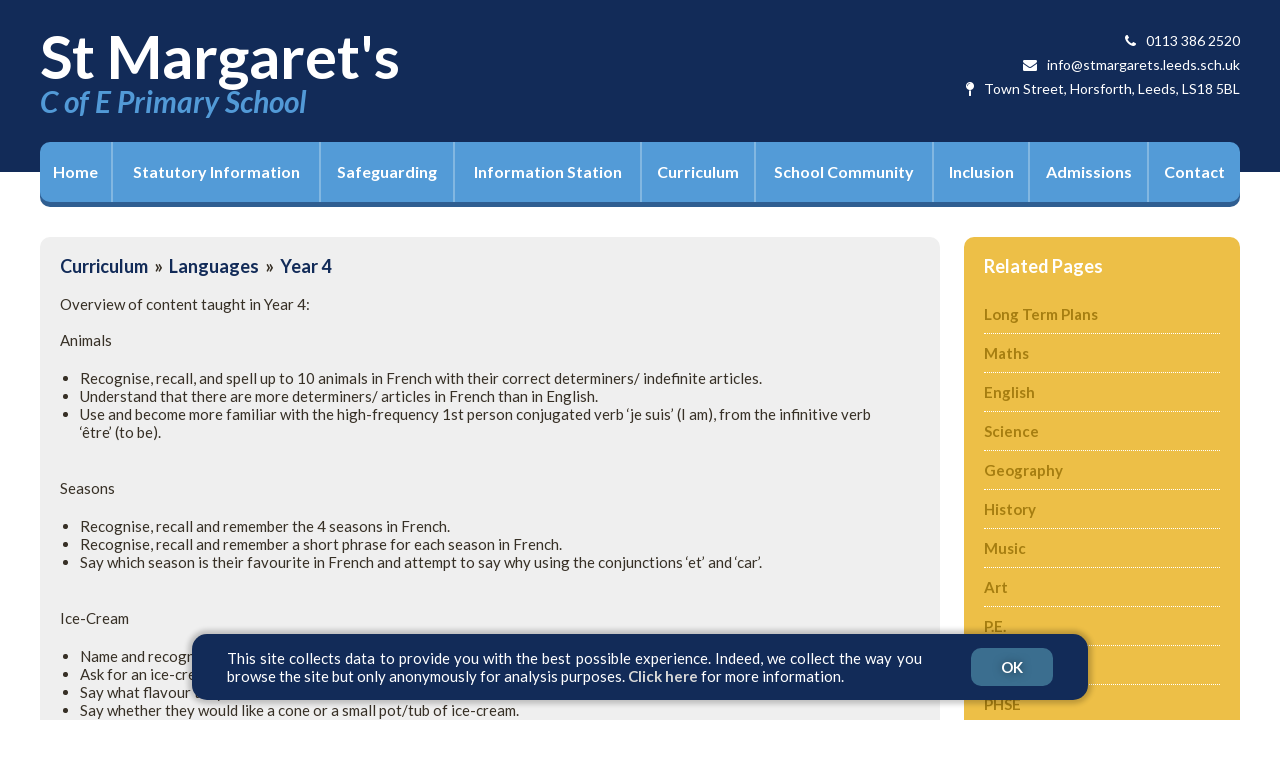

--- FILE ---
content_type: text/html; charset=UTF-8
request_url: https://www.stmargarets.leeds.sch.uk/page.php?id=15127
body_size: 3084
content:
<!doctype html>
<html>
<head>
<meta charset="utf-8">
<title>St Margaret's C of E Primary School</title>
<link rel="stylesheet" href="https://maxcdn.bootstrapcdn.com/font-awesome/4.5.0/css/font-awesome.min.css">
<link href="style.css?rand=676858342" rel="stylesheet" type="text/css">
<script src="https://ajax.googleapis.com/ajax/libs/jquery/1.7.1/jquery.min.js"></script>
<meta name="viewport" content="width=device-width">

<link href=".scripts/colorbox.css" rel="stylesheet" type="text/css">
<script src=".scripts/jquery.colorbox.js"></script>
<script>
	$(document).ready(function(){
		$(".inline").colorbox({inline:true, width:"50%"});
		$(".group1").colorbox({rel:'group1', transition:"none", width:"75%", height:"75%", slideshow:true});
	});
</script>
<script type="text/javascript" src="https://www.primarycms.com/manage/scripts/jwplayer.js"></script>
</head>

<body id="page">
	<header>
    	<div class="inner">
        	<h1>St Margaret's<span>C of E Primary School</span></h1>
            <ul class="contact">
            	<li><a href="page.php?id=6617"><span></span>0113 386 2520</a></li>
            	<li><a href="page.php?id=6617"><span></span>info@stmargarets.leeds.sch.uk</a></li>
            	<li><a href="page.php?id=6617"><span></span>Town Street, Horsforth, Leeds, LS18 5BL</a></li>
            </ul>
            <div class="clear"></div>
    <nav class="inner">
    <span class="nav-btn"></span>
        <ul>
    		<li><a href="/">Home</a></li>
    		<li><a href="page.php?id=6610">Statutory Information</a><ul><li class="navia"><a href="page.php?id=887" title="Policies">Policies</a></li><li class="navib"><a href="page.php?id=890" title="Ofsted and SIAMS Reports">Ofsted and SIAMS Reports</a></li><li class="navic"><a href="page.php?id=874" title="Pupil Premium & SEND Provision">Pupil Premium & SEND Provision</a></li><li class="navid"><a href="page.php?id=873" title="School Statistics">School Statistics</a></li><li class="navie"><a href="page.php?id=6671" title="PE and Sport Funding Reports">PE and Sport Funding Reports</a></li><li class="navif"><a href="page.php?id=14484" title="Privacy Notices">Privacy Notices</a></li></ul></li>
    		<li><a href="page.php?id=6611">Safeguarding</a></li>
    		<li><a href="page.php?id=6612">Information Station</a><ul><li class="navia"><a href="page.php?id=889" title="Latest News">Latest News</a></li><li class="navib"><a href="page.php?id=885" title="School Dinners">School Dinners</a></li><li class="navic"><a href="page.php?id=886" title="School Uniform">School Uniform</a></li><li class="navid"><a href="page.php?id=1384" title="Who's Who?">Who's Who?</a></li><li class="navie"><a href="page.php?id=871" title="School Calendar">School Calendar</a></li><li class="navif"><a href="page.php?id=1386" title="Weather: School Closures">Weather: School Closures</a></li><li class="navig"><a href="page.php?id=3432" title="The School Day">The School Day</a></li><li class="navih"><a href="page.php?id=3624" title="Worship">Worship</a></li><li class="navii"><a href="page.php?id=4276" title="Online Safety Newsletter for Parents">Online Safety Newsletter for Parents</a></li><li class="navij"><a href="page.php?id=9662" title="Health & Well-being">Health & Well-being</a></li><li class="navik"><a href="page.php?id=10448" title="School vision, ethos and values">School vision, ethos and values</a></li><li class="navil"><a href="page.php?id=12600" title="Enrichment Clubs">Enrichment Clubs</a></li><li class="navim"><a href="page.php?id=14068" title="Prospectus">Prospectus</a></li><li class="navin"><a href="page.php?id=14696" title="Reporting absences">Reporting absences</a></li></ul></li>
    		<li><a href="page.php?id=15005">Curriculum</a><ul><li class="navia"><a href="page.php?id=15269" title="Long Term Plans">Long Term Plans</a></li><li class="navib"><a href="page.php?id=15017" title="Maths">Maths</a></li><li class="navic"><a href="page.php?id=15130" title="English">English</a></li><li class="navid"><a href="page.php?id=15020" title="Science">Science</a></li><li class="navie"><a href="page.php?id=15021" title="Geography">Geography</a></li><li class="navif"><a href="page.php?id=15022" title="History">History</a></li><li class="navig"><a href="page.php?id=15023" title="Music">Music</a></li><li class="navih"><a href="page.php?id=15024" title="Art">Art</a></li><li class="navii"><a href="page.php?id=15025" title="P.E.">P.E.</a></li><li class="navij"><a href="page.php?id=15026" title="Computing">Computing</a></li><li class="navik"><a href="page.php?id=15027" title="PHSE">PHSE</a></li><li class="navil"><a href="page.php?id=15028" title="RE">RE</a></li><li class="navim"><a href="page.php?id=15029" title="Design Technology">Design Technology</a></li><li class="navin"><a href="page.php?id=15030" title="Languages">Languages</a></li><li class="navio"><a href="page.php?id=15576" title="The Forest School">The Forest School</a></li></ul></li>
    		<li><a href="page.php?id=6614">School Community</a><ul><li class="navia"><a href="page.php?id=869" title="Headteacher's Statement">Headteacher's Statement</a></li><li class="navib"><a href="page.php?id=1309" title="Charities">Charities</a></li><li class="navic"><a href="page.php?id=1387" title="Before & After School Care">Before & After School Care</a></li><li class="navid"><a href="page.php?id=15204" title="The Revival Centre - Matugga">The Revival Centre - Matugga</a></li><li class="navie"><a href="page.php?id=872" title="Governors">Governors</a></li><li class="navif"><a href="page.php?id=4888" title="Parent Forum">Parent Forum</a></li><li class="navig"><a href="page.php?id=3463" title="Job Vacancies">Job Vacancies</a></li><li class="navih"><a href="page.php?id=884" title="PTA">PTA</a></li><li class="navii"><a href="page.php?id=2323" title="School Council">School Council</a></li><li class="navij"><a href="page.php?id=1378" title="School Aims">School Aims</a></li><li class="navik"><a href="page.php?id=6684" title="Horsforth Children's Services">Horsforth Children's Services</a></li></ul></li>
    		<li><a href="page.php?id=6615">Inclusion</a><ul><li class="navia"><a href="page.php?id=15278" title="Meet the team">Meet the team</a></li><li class="navib"><a href="page.php?id=15010" title="The BASE">The BASE</a></li><li class="navic"><a href="page.php?id=15279" title="Services and support">Services and support</a></li><li class="navid"><a href="page.php?id=15389" title="Resources for at home">Resources for at home</a></li></ul></li>
    		<li><a href="page.php?id=6616">Admissions</a><ul><li class="navia"><a href="page.php?id=14808" title="Reception admissions">Reception admissions</a></li></ul></li>
    		<li><a href="page.php?id=6617">Contact</a></li>
    	</ul>
        <div class="clear"></div>
    </nav>
        </div>
        
    </header>
    <div class="container">
    	<div class="content inner">
        
            <div class="sub-left">
				<h3><a href="page.php?id=15005">Curriculum</a> &nbsp;&raquo;&nbsp; <a href="page.php?id=15030">Languages</a> &nbsp;&raquo;&nbsp; <a href="page.php?id=15127">Year 4</a></h3><div id="mod1">Overview of content taught in Year 4:<br />
<br />
Animals
<ul>
	<li>Recognise, recall, and spell up to 10 animals in French with their correct determiners/ indefinite articles.</li>
	<li>Understand that there are more determiners/ articles in French than in English.</li>
	<li>Use and become more familiar with the high-frequency 1st person conjugated verb &lsquo;je suis&rsquo; (I am), from the infinitive verb &lsquo;&ecirc;tre&rsquo; (to be).</li>
</ul>
<br />
Seasons
<ul>
	<li>Recognise, recall and remember the 4 seasons in French.</li>
	<li>Recognise, recall and remember a short phrase for each season in French.</li>
	<li>Say which season is their favourite in French and attempt to say why using the conjunctions &lsquo;et&rsquo; and &lsquo;car&rsquo;.</li>
</ul>
<br />
Ice-Cream&nbsp;
<ul>
	<li>Name and recognise up to 10 different flavours for ice creams.</li>
	<li>Ask for an ice-cream in French using &lsquo;je voudrais&rsquo;.</li>
	<li>Say what flavour they would like.</li>
	<li>Say whether they would like a cone or a small pot/tub of ice-cream.</li>
</ul>
<br />
Instruments
<ul>
	<li>Recognise, recall and spell up to 10 instruments in French with the correct definite article/determiner.</li>
	<li>Understand articles/determiners better and that the definite article/determiner &lsquo;the&rsquo; has a plural form in French.</li>
	<li>Learn to say and write &lsquo;I play an instrument&rsquo; in French using the highfrequency 1st person regular verb &lsquo;je joue&rsquo; (I play) with up to 10 different instruments.</li>
</ul>
<br />
Shapes
<ul>
	<li>Name and recognise up to 10 shapes in French.</li>
	<li>Attempt to spell some of these nouns.</li>
	<li>Recognise that nouns have an article in French and in this case, the indefinite &lsquo;un&rsquo; or &lsquo;une&rsquo;.</li>
	<li>Have an opportunity to learn and/or revise numbers 1-5.</li>
</ul>
<br />
Little Red Riding Hood
<ul>
	<li>Sit and listen attentively to a familiar fairy tale in French.</li>
	<li>Use picture and word cards to recognise and retain key vocabulary from the story.</li>
	<li>Name and spell at least four parts of the body in French as seen in the story.</li>
</ul>
</div>				
				    			</div>
                    
            <div class="sub-right">
            	<h3>Related Pages</h3>
            	<ul><li class="navia"><a href="page.php?id=15269" title="Long Term Plans">Long Term Plans</a></li><li class="navib"><a href="page.php?id=15017" title="Maths">Maths</a></li><li class="navic"><a href="page.php?id=15130" title="English">English</a></li><li class="navid"><a href="page.php?id=15020" title="Science">Science</a></li><li class="navie"><a href="page.php?id=15021" title="Geography">Geography</a></li><li class="navif"><a href="page.php?id=15022" title="History">History</a></li><li class="navig"><a href="page.php?id=15023" title="Music">Music</a></li><li class="navih"><a href="page.php?id=15024" title="Art">Art</a></li><li class="navii"><a href="page.php?id=15025" title="P.E.">P.E.</a></li><li class="navij"><a href="page.php?id=15026" title="Computing">Computing</a></li><li class="navik"><a href="page.php?id=15027" title="PHSE">PHSE</a></li><li class="navil"><a href="page.php?id=15028" title="RE">RE</a></li><li class="navim"><a href="page.php?id=15029" title="Design Technology">Design Technology</a></li><li class="navin"><a href="page.php?id=15030" title="Languages">Languages</a></li><li class="navio"><a href="page.php?id=15576" title="The Forest School">The Forest School</a></li></ul>            </div>
            
            <div class="clear"></div>          
            
        </div>
    </div>
	<footer class="inner">
    	<ul>
    		<li class="left">Copyright &copy; 2025 St Margaret's C of E Primary School<br><span>All Rights Reserved</span></li>
    		<li><a href="https://www.primaryictsupport.co.uk/" target="_blank" rel="noopener noreferrer">Website by<br><span>Primary ICT Support Ltd</span></a></li>
    	</ul>
		<div class="clear"></div>
    </footer>
<script type="text/javascript">

/******************
COOKIE NOTICE
******************/

$(window).load(function() {
    if(localStorage.getItem('show_cookie_message') != 'no'){
        $('#cookie_box').fadeIn(1000);
    }
    $(document).on("click", ".cookie_box_close", function(){
        $('#cookie_box').fadeOut(1000);
        localStorage.setItem('show_cookie_message', 'no');
        return false;
    });
});


$('span.nav-btn').click(function () {
	$('nav ul').slideToggle();
})

</script>
<div id="cookie_box" style="display: none;">
    <div class="box-cookie">This site collects data to provide you with the best possible experience. Indeed, we collect the way you browse the site but only anonymously for analysis purposes.<a href="/page.php?id=14148"> Click here </a>for more information.</div>
    <div class="box-btn">
        <a href="#" class="cookie_box_close">OK</a>
    </div>
</div>
</body>
</html>

--- FILE ---
content_type: text/css
request_url: https://www.stmargarets.leeds.sch.uk/style.css?rand=676858342
body_size: 3849
content:
@import url(https://fonts.googleapis.com/css?family=Lato:400,700italic,700,400italic,900,900italic);
* { max-width:100%; font-size:15px; padding:0; margin:0; line-height:18px; outline:none; box-sizing:border-box; border-collapse:collapse; font-family: 'Lato', sans-serif; color:#373026; }
.inner { max-width:100%; width:1200px !important; margin:0 auto; position:relative; }
.clear { clear:both; }
html { width:100%; min-width:100% !important; }


/*.classlist { list-style:none; margin: 30px 0 !important; }*/
/*.classlist li { display:inline-block; margin: 0 20px 25px 0; }*/
/*.classlist li a { display: block; padding: 20px 40px; border-radius: 10px; color: #FFF !important; font-weight: bold; text-align: center; background:red; font-size: 18px; }*/
/*.classlist li a:hover { background:#333 !important; }*/

/*.classlist li:nth-child(1) a { background: #FF4D4D; box-shadow: 0 5px 0 rgba(255, 77, 77, 0.5); }*/
/*.classlist li:nth-child(2) a { background: #EC774B; box-shadow: 0 5px 0 rgba(236, 119, 75, 0.5); }*/
/*.classlist li:nth-child(3) a { background: #EDBF47; box-shadow: 0 5px 0 rgba(237, 191, 71, 0.5); }*/
/*.classlist li:nth-child(4) a { background: #6FC191; box-shadow: 0 5px 0 rgba(111, 193, 145, 0.5); }*/
/*.classlist li:nth-child(5) a { background: #9C4FDB; box-shadow: 0 5px 0 rgba(156, 79, 219, 0.5); }*/
/*.classlist li:nth-child(6) a { background: #539BD7; box-shadow: 0 5px 0 rgba(83, 155, 215, 0.5); }*/
/*.classlist li:nth-child(7) a { background: #5162D9; box-shadow: 0 5px 0 rgba(81, 98, 217, 0.5); }*/

.home-general-content { margin: 30px 0; }
.home-general-content .inner { padding: 20px; border-radius: 10px; background: #efefef; box-shadow: 0 5px 0 #DDD;}


iframe, table, img { max-width:100%; }
body#index div.container * {
   transition: background .25s ease-in-out;
   -moz-transition: background .25s ease-in-out;
   -webkit-transition: background .25s ease-in-out; }
header { background:#122B58; position:relative; }
@media (min-width: 1200px) { header div.inner { padding:26px 0 56px 0; } }
header div.inner a.ceop img { float: right; width: 72px; height: 72px; margin-left: 40px; }
header div.inner h1 { font-family: 'Lato', sans-serif; float:left; font-size:60px; line-height:60px; color:#FFF; }
header div.inner h1 span { font-family: 'Lato', sans-serif; font-size:30px; line-height:30px; color:#529AD7; display:block; font-style:italic; }
header div.inner ul.contact { float:right; list-style:none; }
header div.inner ul.contact li { text-align:right; padding-top:5px; }
header div.inner ul.contact li span:before { font-family: FontAwesome; color:#FFF; font-size:14px; padding-right:10px; }
header div.inner ul.contact li:nth-child(1) span:before { content:"\f095"; }
header div.inner ul.contact li:nth-child(2) span:before { content:"\f0e0"; }
header div.inner ul.contact li:nth-child(3) span:before { content:"\f276"; }
header div.inner ul.contact li a { text-decoration:none; color:#FFF; font-size:14px; }

nav span.nav-btn { display:none; }
nav.inner { background:#539BD7; border-radius:10px; box-shadow: 0 5px 0 #2F5E91; }
@media (min-width: 1200px) { nav.inner { position:absolute; bottom:-30px; } }
nav.inner ul { display:table; width:100%; }
nav.inner ul li { display:table-cell; border-right:2px solid #82B7E1; position:relative; }
nav.inner ul li:last-child { border-right:none; }
nav.inner ul li a { font-size:16px; color:#FFF; text-align:center; padding:21px 10px; display:block; text-decoration:none; font-weight:bold; text-transform:capitalize; }
nav.inner ul li a:hover { background:#82B7E1; }
@media (min-width: 1200px) {
	nav.inner ul li:first-child a:hover { border-top-left-radius:10px; border-bottom-left-radius:10px; } 
	nav.inner ul li:last-child a:hover { border-top-right-radius:10px; border-bottom-right-radius:10px; } 
}
nav.inner ul li ul { display:none; width:250px !important; position:absolute; top:60px; left:0; background:#539BD7; border-bottom-left-radius:10px; border-bottom-right-radius:10px; z-index:999 }
nav.inner ul li:hover ul { display:inline-table; }
nav.inner ul li:hover ul li { width: 250px; display:block !important; border-right:none !important; border-top:2px solid #82B7E1; }
nav.inner ul li:hover ul li a { display:block !important; text-align:left; font-size:16px; padding:10px; font-weight:normal; }
nav.inner ul li ul li:first-child a:hover { border-top-left-radius:0 !important; border-bottom-left-radius:0 !important; }
nav.inner ul li ul li:last-child a:hover { border-top-right-radius:0 !important; border-bottom-right-radius:10px; border-bottom-left-radius:10px; }


.home-slideshow { z-index: -1; }
.home-slideshow img { width: auto !important;}

body#index div.container { padding:0 0 25px 0;  }
div.container { padding:30px 0; }
div.container div.content { }
div.container div.content h3 { margin:35px 0 20px 0; font-size:18px; }
div.container div.content h3 a { font-size:18px; }

div.container div.content div#marquee { background:#FF4D4D; float:left; width:100%; border-radius:10px; margin-top:-30px; margin-bottom:25px; box-shadow: 0 5px 0 #FFAFAF; }
div.container div.content div#marquee span { height:100%; background:#FF2F2F; float:left; padding:21px; color:#FFF; border-right:3px solid #FF4D4D; border-radius:10px; }
div.container div.content div#marquee marquee { color:#FFF; background:#FF4D4D; padding:2px 0; float:left; width:calc(100% - 180px); border-top-right-radius:10px; border-bottom-right-radius:10px; }
div.container div.content div#marquee marquee #mod1 { margin-bottom:0 !important; color:#FFF; font-weight:bold; }
div.container div.content div#marquee marquee * { color: #FFF; }

@media (min-width: 650px) { div.container div.content div.block { min-height:308px; } }
div.container div.content div.block { width:23.5%; border-radius:10px; float:left; margin-right:2%; padding:20px; text-align:center; margin-bottom:25px; }
div.container div.content div.block.top { width:60%; border-radius:10px; float: none; display: block; margin: auto; padding:20px; text-align:center; margin-bottom:25px; }
div.container div.content div.welcome { background:#539BD7; box-shadow: 0 5px 0 #B1D2ED; }
div.container div.content div.news { background:#EDBF47; box-shadow: 0 5px 0 #F7E2AC; }
div.container div.content div.news #mod1 a { line-height: 26px; text-decoration: none; }
div.container div.content div.class { background:#EC774B; box-shadow: 0 5px 0 #F3A98D; }
div.container div.content div.popular { background:#6FC191; margin-right:0; box-shadow: 0 5px 0 #BEE3CD; }
div.container div.content div.block span { font-family: FontAwesome; display:block; color:#FFF; font-size:60px; line-height:60px; margin-bottom:10px; }
	div.container div.content div.welcome span:before { content:"\f19d"; }
	div.container div.content div.news span:before { content:"\f0a1"; }
	div.container div.content div.class span:before { content:"\f03e"; }
	div.container div.content div.popular span:before { content:"\f05d"; }
div.container div.content div.block h2 { display:block; color:#FFF; font-size:22px; line-height:22px; margin-bottom:20px; }
div.container div.content div.block p, div.container div.content div.block #mod1 { color:#FFF; }
div.container div.content div.block p a { text-decoration:none; color:#FFF; }
div.container div.content div.block p a:hover { text-decoration:underline; }
div.container div.content div.block #mod1 strong { color:#A67E11; text-decoration:none; }
div.container div.content div.block #mod1 a { color:#FFF; }
div.container div.content div.block #mod1 a:hover { color:#122B58; text-decoration:none; }

	div.container div.content div.class { padding:20px 20px 10px 20px; }
	div.container div.content div.class #mod1 ul { margin: 0 !important; }
	div.container div.content div.class ul { list-style:none; }
	div.container div.content div.class ul li { }
	div.container div.content div.class ul li a { text-decoration:none; display:block; color:#FFF; float:left; padding:10px 0; background:#E9612E; border-radius:10px; margin-bottom:10px; margin: 2%; font-size:16px; width: 46%; }
	div.container div.content div.class ul li a:hover { background:#B94113; color:#FFF !important; }
	
	div.container div.content div.popular { padding:20px 20px 10px 20px; }
	div.container div.content div.popular #mod1 ul { margin: 0 !important; }
	div.container div.content div.popular ul { list-style:none; }
	div.container div.content div.popular ul li { }
	div.container div.content div.popular ul li a { text-decoration:none; display:block; color:#FFF; padding:10px 0; font-size:16px; border-bottom:1px solid #55B77E; }
	div.container div.content div.popular ul li a:hover { background:#3C8A5C; }
	div.container div.content div.popular ul li:last-child a { border-bottom:none; }
	div.container div.content div.popular div.clear { }

div.container div.content div#awards { border-radius:10px; background:#FF4D4D; padding:30px 20px 20px 20px; box-shadow: 0 5px 0 #FFAFAF; margin-bottom:25px; }
div.container div.content div#awards h2 { font-size:22px; color:#FFF; text-align:center; padding-bottom:20px; }

div.container div.content div#awards { text-align: center; }
div.container div.content div#awards img { margin: 5px; background: #FFF; border-radius: 8px; padding: 5px; max-height: 86px; width: auto !important; }

div.lozenge ul {
    display: flex;
    flex-wrap:wrap;
}
div.lozenge ul li {
    width: 25%;
    list-style: none;
    padding: 5px;
    
}
div.lozenge ul li a {
    padding: 30px 5px;
    display: block;
    color: #fff;
    text-align: center;
    border-radius: 10px;
    border: 2px solid white;
    font-weight: 800;
    font-size: 1.3em;
    transition: all ease 0.3s;
    cursor: pointer;
    line-height: 1em;
    height: 100%;
}

div.lozenge ul li a:hover {
    filter: saturate(130%);
    color: #000!important;
    box-shadow: 0 0 10px rgba(0,0,0,0.3);
}

div.lozenge ul li:nth-of-type(14n+1) a { background-color: #5B9BD5; }
div.lozenge ul li:nth-of-type(14n+2) a { background-color: #FFFF00; }
div.lozenge ul li:nth-of-type(14n+3) a { background-color: #33F3FD; }
div.lozenge ul li:nth-of-type(14n+4) a { background-color: #FFC000; }
div.lozenge ul li:nth-of-type(14n+5) a { background-color: #92D050; }
div.lozenge ul li:nth-of-type(14n+6) a { background-color: #a636fa; }
div.lozenge ul li:nth-of-type(14n+7) a { background-color: #f937f0; }

div.lozenge ul li:nth-of-type(14n+8) a { background-color: #00a3ca; }
div.lozenge ul li:nth-of-type(14n+9) a { background-color: #ee443b; }
div.lozenge ul li:nth-of-type(14n+10) a { background-color: #00a877; }
div.lozenge ul li:nth-of-type(14n+11) a { background-color: #f493a7; }
div.lozenge ul li:nth-of-type(14n+12) a { background-color: #f9b399; }
div.lozenge ul li:nth-of-type(14n+13) a { background-color: #ffe699; }
div.lozenge ul li:nth-of-type(14n+14) a { background-color: #e8d8e3; }

div.container div.content div#twitter { background:#74CEE4; float:left; width:100%; border-radius:10px; box-shadow: 0 5px 0 #C0E9F3; }
div.container div.content div#twitter span:before { font-size:40px; margin-right:15px; font-family: FontAwesome; content:"\f081"; height:100%; background:#51C1DD; float:left; padding:20px 17px; color:#FFF; border-radius:10px; }
div.container div.content div#twitter marquee { color:#FFF; background:#74CEE4; padding:21px 0; float:left; width:calc(100% - 92px); border-top-right-radius:10px; border-bottom-right-radius:10px; }
div.container div.content div#twitter marquee strong { }

div.container div.content .twitter2 { margin-top:30px; }

footer.inner { margin-bottom:25px; }
footer.inner ul { list-style:none; }
footer.inner ul li.left { color:#999999; display:block; float:left; }
footer.inner ul li.left span { color:#999999; display:block; float:left; }
footer.inner ul li a { color:#999999; display:block; float:right; text-align:right; text-decoration:none; }
footer.inner ul li a span { color:#999999; display:block; float:right; text-align:right; }
footer.inner ul li a:hover { color:#CC1515; }
footer.inner ul li a:hover span { color:#CC1515; }


body#page div.container div.content p { }
body#page div.container div.content a { color:#122B58; text-decoration:none; }
body#page div.container div.content a:hover { color:#539bd7; }


.sub-left { margin-top:35px; float:left; width:75%; background:#EFEFEF; box-shadow:0 5px 0 #CCC; border-radius:10px; padding:20px; }
	.sub-left h3 { margin-top:0 !important; }
.sub-right { margin-top:35px; float:right; width:23%; background:#EDBF47; box-shadow:0 5px 0 #F7E2AC; border-radius:10px; padding:20px; }
	.sub-right h3 { margin-top:0 !important; color:#FFF; }
	.sub-right ul { list-style:none; }
		.sub-right ul li { }
			.sub-right ul li a { display:block; padding:10px 0; border-bottom:#FFF 1px dotted; color:#A67E11 !important; font-weight:bold; }
			.sub-right ul li:last-of-type a { border-bottom:none; }
			.sub-right ul li a:hover { background:#A67E11; color:#FFF !important; padding:10px; } 


@media (max-width: 1200px) {
	.inner { padding-left:10px ; padding-right:10px; }
	
	header div.inner { padding:26px 0 0 0; }
	
	header div.inner h1 { float:none; display:block; text-align:center; }
	header div.inner h1 span { float:none; display:block; }
	header div.inner a.ceop img { float: none; width: 72px; height: 72px; margin: 0 auto; display: block; }
	header div.inner ul.contact { float:none; display:block; margin-top:10px; padding-top:10px; border-top: 2px solid #539BD7; margin-bottom:25px; }
	header div.inner ul.contact li { text-align:center; }
	
	nav.inner { padding-left:0 !important; padding-right:0 !important; border-radius:10px 10px 0 0; }
	nav span.nav-btn { display:block; width:100%; background: url(img/burger.png) center center no-repeat; padding:30px; cursor:pointer; }
	nav.inner ul { display:none; }
	nav.inner ul li { display:block; border-right:none; }
	nav.inner ul li:last-child { border-top-right-radius:none; border-bottom-right-radius:none; }
	nav.inner ul li a { padding:15px; }
	nav.inner ul li ul { display:none !important; }
	
	div.container div.content div.block { width:49%; margin-right:2%; }
	div.container div.content div.block:nth-child(even) { margin-right:0; }
	
	div.container div.content div#awards { padding:20px; }
}



@media (max-width: 900px) {
	
	.sub-left { float:left; width:100%; }
	.sub-right { float:right; width:100%; }
	
}


@media (max-width: 650px) {
	div.container div.content div.block { width:100%; margin-right:0; }
	footer.inner ul li.left { text-align:center; width:100%; }
	footer.inner ul li.left span { text-align:center; width:100%; margin-bottom:10px; }
	footer.inner ul li a { text-align:center; width:100%; }
	footer.inner ul li a span { text-align:center; width:100%; }
	footer.inner ul li a:hover {  }
	footer.inner ul li a:hover span {  }
	
	div.container div.content div#marquee span { width:100%; }
	div.container div.content div#marquee marquee { width:100%; }
	
	div.container div.content div#awards ul li { width:100%; display:block; margin-bottom:10px; }
	
	div.lozenge ul li {
        width: 50%;
    }

}


#mod1 {
	margin-bottom: 0px;
}

#mod1, #mod2, #mod3, #mod4, #mod5, #mod6, #mod7, #mod8, #mod9 { margin-bottom:20px; }
#mod1 ul, #mod2 ul { margin:20px; }
#mod1 table { width:100% !important; border-collapse:collapse; }
#mod1 table td { padding:8px; border:#999 1px solid; vertical-align:top; }
#mod1 table tr:hover td { background:#EFEFEF; }

#mod3 a { margin:0 10px 10px 0; float:left; }
#mod3 img { border:#CCC 3px solid; }
#mod3 ul { margin-left:0 !important; }
#mod3 p { margin-bottom:10px; }

.innerNav { margin:20px; }

#mod7 ul { padding:0; margin:15px 0 0 0!important; }
#mod7 li { list-style:none; padding:10px; margin:0 0 10px 0; }
#mod7 li:nth-child(odd) { background: #FFE0C1; margin-right:30px; }
#mod7 li:nth-child(odd) span { float: right; padding:8px; background-color: #FFA953; font-size:11px; margin:-10px -10px 0px 10px; }
#mod7 li:nth-child(even) { background: #D6F3FE; margin-left:30px; }
#mod7 li:nth-child(even) span { float: left; padding:8px; background-color:#60D0FB ; font-size:11px; margin:-10px 10px 0px -10px; }
.mod7write { padding:10px; background:#EFEFEF; border-top:#999 1px solid; border-bottom:#999 1px solid; margin-top:10px; }
.mod7write label { display:block;  }
.mod7write input { width:200px;  padding:5px; border:#999 1px solid; }
.mod7write textarea { width:300px; padding:5px; border:#999 1px solid; }

.calendar { width:100%; border-collapse:collapse;  }
.calendar tr { height:60px; } 
.calendar .calendar-head { height:20px !important; }
.calendar td { padding:5px; border:#CCC 1px solid; width:14%; vertical-align:top; } 
.calendar-day-head { line-height:20px; background-color:#666; color:#FFF; padding:5px; text-align:center; }
.calendar-day-np { line-height:30px; }
.calendar td.today { background-color:#CCC; }
.calendar .calendar-day:hover { background-color: #E6E6E6; }

#mod8 { padding-bottom:20px; border-bottom:#EDBF47 1px dotted; }
#mod8.full { border-bottom:none; }
#mod8 img.small { float:left; width:120px; max-width:120px !important; margin:0 15px 0 0; border:#EDBF47 1px solid; padding:3px; }
#mod8 img.full { max-width:460px; max-height:510px; margin:5px 0 10px 0; border:#EDBF47 1px solid; padding:3px; display:block; }
#mod8  .title a, #mod8 .title { font-weight:bold; text-decoration:none; font-size:16px; display:block; }
#mod8 em { margin-bottom:5px; display:block; font-size:12px; }

.twitter-block {
	color: #38a4ff;
	text-decoration: none;
	transition: all ease 0.5s;
	opacity: 1;
}

.twitter-block:hover {
	opacity: 0.6;
	transition: all ease 0.5s;
}

.twitter-block:before {
	content: "\f099";
	display: inline-block;
	font-family: "FontAwesome";
	margin: 0px 7.5px;
}

.home-general-content #mod1 {
	margin-bottom: 0px;
}

/* Cookie Box */
#cookie_box {
	position: fixed;
	display: inline-flex;
	font-family: sans-serif;
	left: 50%;
	transform: translate(-50%);
	justify-content: center;
	align-items: center;
	bottom: 20px;
	font-size: 14px;
	z-index: 1000;
	background: #122b58;
	padding: 15px 10px;
	width:35%;
	color: #fff;
	border-radius: 15px;
	box-shadow: 0px 0px 5px 4px rgb(0 0 0 / 0.2);
}
#cookie_box .cookie_box_close {
	background-color: #3b6e8f;
	border-radius: 10px;
	padding: 10px 30px;
	transition: all ease 0.25s;
}
#cookie_box .cookie_box_close:hover {
	background-color: #467ea2;
	color: #fff;
}
#cookie_box .box-cookie {
	width: 85%;
	padding: 0px 25px;
	text-align: justify;
	color: #fff;
}
#cookie_box .box-cookie a {
	color: #d8d8d8;
	font-weight: 600;
	text-decoration: none;
  transition: all ease 0.25s;
}
#cookie_box .box-cookie a:hover {
	color: #bdbdbd;
}
#cookie_box .box-img {
	display: inline-block;
	height: auto;
	width: 7.5%;
	text-align: center;
}
#cookie_box .box-img p{
	font-size: 3em;
	text-shadow: none;
	margin: 0px;
}
#cookie_box .box-btn {
	width: 15%;
	text-align: center;
}
#cookie_box .box-btn a{
	color: #fff;
	text-shadow: 0px 0px 8px rgb(0 0 0 / 0.5);
	text-decoration: none;
	font-weight: bold;
	font-size: 15px;
}
/**/
/* Cookie Mobile */

@media (max-width: 1600px) {
	#cookie_box {
		width: 50%;
	}
}

@media (max-width: 1300px) {
	#cookie_box {
		width: 70%;
	}
}

@media (max-width: 900px) {
	#cookie_box {
		width: 80%;
	}
}

@media (max-width: 770px) {
	#cookie_box .box-cookie {
		display: inline-block;
		vertical-align: middle;
		width: 85%;
		font-size: 12px;
		padding: 0px 5px;
	}
	#cookie_box .box-btn {
		display: inline-block;
		vertical-align: middle;
		width: 15%;
	}
	#cookie_box {
		display: inline-block;
		width: 90%;
		font-size: 12px;
		font-size: 0px;
	}
}

@media screen and (max-width: 650px) {
  #cookie_box .box-btn a { 
    font-size: 12px;
  }
  #cookie_box .cookie_box_close {
    padding: 5px 30px;
  }
  #cookie_box .box-cookie {
    width: 100%;
  }
  #cookie_box .box-btn {
    width: 100%;
    text-align: center;
    margin: 15px 0px;
    margin-bottom: 5px;
  }
  #cookie_box {
    width: 90%;
  }
}

@media screen and (max-width: 450px) {
  #cookie_box .box-cookie {
    font-size: 10px;
  }
  #cookie_box .cookie_box_close {
    padding: 5px 15px;
  }
  #cookie_box .box-btn {
    margin-bottom: 0px;
  }
  #cookie_box {
    padding: 10px;
  }
}

/**/